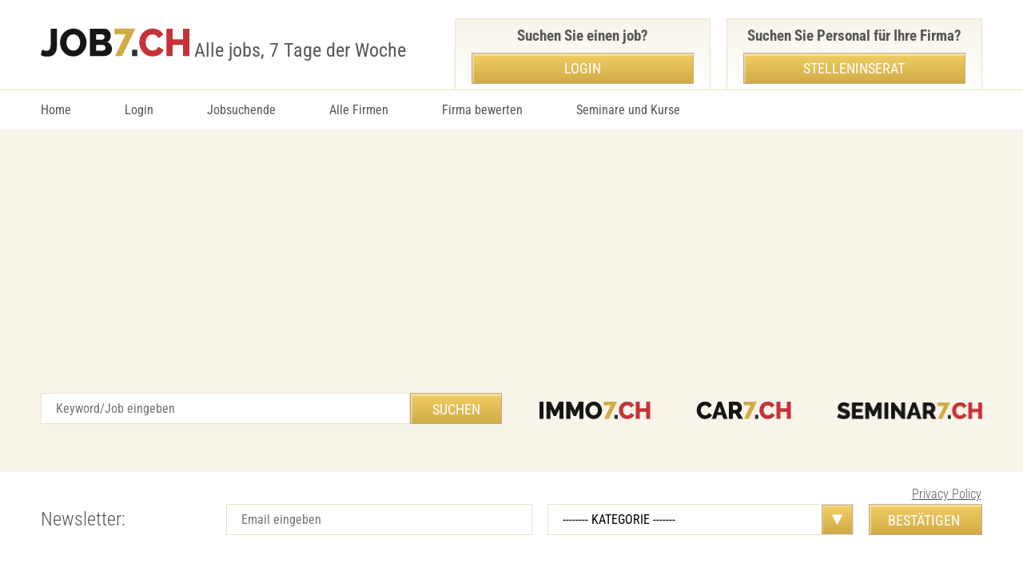

--- FILE ---
content_type: text/html; charset=ISO-8859-1
request_url: https://www.job7.ch/job/Automobilmechatroniker-Diagnostiker-m-w--i7262963.html
body_size: 5616
content:

<!DOCTYPE html>
<html lang="de"> 
<head> 
<title>Automobilmechatroniker / Diagnostiker (m/w) bei Zeughausgarage AG</title>

<meta property="og:title" content="Automobilmechatroniker / Diagnostiker (m/w) bei Zeughausgarage AG" />
<meta property="og:description" content="Bewirb dich als Automobilmechatroniker bei der Zeughausgarage AG. Arbeite mit Mercedes-Benz und profitiere von tollen Benefits!" />
<meta property="og:type" content="job" />
<meta property="og:image" content="" />
<meta property="og:url" content="https://www.job7.ch/job/Automobilmechatroniker-Diagnostiker-m-w-bei-Zeughausgarage-AG-i7262963.html" />

<link rel="canonical" href="https://www.job7.ch/job/Automobilmechatroniker-Diagnostiker-m-w-bei-Zeughausgarage-AG-i7262963.html">

<link rel="shortcut icon" href="https://www.job7.ch/favicon.ico"  type="image/x-icon" />
<meta name="description" content="Bewirb dich als Automobilmechatroniker bei der Zeughausgarage AG. Arbeite mit Mercedes-Benz und profitiere von tollen Benefits!">
<meta name="keywords" content="Automobilmechatroniker Jobs, Diagnostiker m/w, Zeughausgarage AG Jobs, Mercedes-Benz Mechatroniker, Fahrzeugdiagnose Jobs, Automobilbranche Stellenangebot, Werkstatt Jobs, Weiterbildungsmöglichkeiten Auto, Anstellungsbedingungen Autojobs, Auto Jobs Schweiz">
<meta name="author" content="web-set interactive GmbH">
<meta name="copyright" content="web-set interactive GmbH">
<meta name="robots" content="index,follow">
<meta name="revisit-after" content="2 days">
<link rel="index" href="https://www.job7.ch/sitemap.html">
<link rel="home" href="https://www.job7.ch">
<meta name="verify-v1" content="9Tvn+y73yHHoqXezPVw7DRaipg7guBfxuoWcd2OArEY=" />
<!-- TradeDoubler site verification 1341744 -->

<meta charset="utf-8">
<meta name="viewport" content="width=device-width, initial-scale=1.0">

<link href="https://www.job7.ch/css/font.css?family=Roboto+Condensed:300,400,700" rel="stylesheet">
<link rel="stylesheet" href="https://www.job7.ch/css/main.css">
<script src="https://www.job7.ch/css/jquery-2.2.0.min.js"></script>

<!-- Google tag (gtag.js) -->
<script async src="https://www.googletagmanager.com/gtag/js?id=AW-11552282041"></script>
<script>
  window.dataLayer = window.dataLayer || [];
  function gtag(){dataLayer.push(arguments);}
  gtag('js', new Date());
  gtag('config', 'AW-11552282041');
</script>
<!-- Event snippet for job7.ch &gt; view jobs conversion page -->
<script>
  gtag('event', 'conversion', {'send_to': 'AW-11552282041/S-dJCPu505gaELmrx4Qr'});
</script>
<script async src="https://pagead2.googlesyndication.com/pagead/js/adsbygoogle.js?client=ca-pub-6787366302618777" crossorigin="anonymous"></script>

</head>
<body>
<header>
	<div class="row">
		<div class="logo"><a href="https://www.job7.ch"><img src="/img/logo.png" alt="job7"></a> Alle jobs, 7 Tage der Woche</div>
	</div>
</header>
<nav>
	<div class="row">
		<div class="burger"><span></span><span></span><span></span></div>
		<div class="navigate">
			<ul>
                          	<li><a href="https://www.job7.ch">Home</a></li>
                                <li><a href="https://www.job7.ch/cgi-bin/job/user_login.cgi">Login</a></li>
                                <li><a href="https://www.job7.ch/cgi-bin/job/job_seeker.cgi">Jobsuchende</a></li>
                                <li><a href="https://www.job7.ch/cgi-bin/job/companies.cgi">Alle Firmen</a></li>
                                <li><a href="https://www.job7.ch/cgi-bin/job/company.cgi">Firma bewerten</a></li>
                                <li><a href="https://www.seminar7.ch/cgi-bin/seminare/seminare.cgi">Seminare und Kurse</a></li>
			</ul>
			<div class="nav_top">
				<h3>Suchen Sie einen job?</h3>
				<a href="https://www.job7.ch/cgi-bin/job/user_login.cgi" class="btn">Login</a>
			</div>
			<div class="nav_top">
				<h3>Suchen Sie Personal für Ihre Firma?</h3>
				<a href="https://www.job7.ch/cgi-bin/job/company-register.cgi" class="btn">Stelleninserat</a>
			</div>
		</div>
	</div>
</nav>
<div class="nav-block">
	<div class="row">
		<div class="col-6">
 			<form action="https://www.job7.ch/cgi-bin/job/job.cgi" method="POST">
			<input name="q" value="" type="text" placeholder="Keyword/Job eingeben" class="input">
			<input type="submit" class="btn" value="Suchen">
                     	</form>
		</div>
		<div class="col-6 logotips">
			<a href="https://www.immo7.ch"><img src="/img/immo.png" alt="immo7 | Immobilien" height=22></a>
			<a href="https://www.car7.ch"><img src="/img/car7.png" alt="car7 | Fahrzeuge" height=22></a>
			<a href="https://www.seminar7.ch"><img src="/img/seminar.png" alt="seminar7 | Seminare" height=22></a>
		</div>
	</div>
</div>
<main role="main">
<div class="row">
	<section class="rezult_search">
		<!-- <h2>Newsletter kostenlos:</h2> -->
                <form action="https://www.job7.ch/cgi-bin/newsletter/send.cgi" method="POST">
		<div class="filter_search">
			<div class="title">Newsletter:</div>
			<div class="col-4">
				<input name="email" type="text" placeholder="Email eingeben" class="input">
			</div>	
			<div class="col-4">
				<select name="job_sector" class="select">
				<option value="ALL">-------- KATEGORIE  -------</option>
        	    		<option value="ALL">Alle</option>
				<option value="120">Administration/Recht</option>
				<option value="140">Beratung/Consulting</option>
            			<option value="160">Bildung/Soziales</option>           
           			<option value="250">Chemie/Pharma/Biotechnologie</option>
            			<option value="170">Finanzen/Treuhand/Immobilien</option>
            			<option value="210">Gastronomie/Lebensmittel/Tourismus</option>
            			<option value="220">Grafik/Typografie/Druck</option>
            			<option value="230">HR/Consulting/Recht</option>
            			<option value="130">Kunst</option>
            			<option value="190">Informatik/Telekommunikation</option>
            			<option value="110">Logistik/Innendienst</option>
            			<option value="200">Marketing/Werbung/PR/Redaktion</option>
            			<option value="260">Maschinen-/Anlagenbau/Produktion</option>
            			<option value="240">Medizin/Pflege/Therapie</option>
            			<option value="180">Optik/Juwelier</option>
            			<option value="270">Verkauf/Kundendienst/Innendienst</option>
            			<option value="150">Verwaltung</option>
            			<option value="280">Andere</option>
				</select>
			</div>	
			<div class="col-3">
				<input type="submit" class="btn" value="Bestätigen ">
				<a href="https://www.job7.ch/privacy.html" class="pp">Privacy Policy</a>
			</div>
		</div>
		</form>

		<!-- banner -->

		<!-- end banner -->

		<div class="content content-triple">
			<div class="center">
				<h1>Automobilmechatroniker / Diagnostiker (m/w) bei Zeughausgarage AG</h1>
				<a href="https://www.job7.ch/cgi-bin/job/job_deactivate.cgi?job_id=262963&table=jobs" class="help">HELP</a>
<br>
<div class="fb-like" data-href="https://www.job7.ch" data-layout="standard" data-action="like" data-size="large" data-show-faces="true" data-share="true"></div>
<br>

                                <h2>Arbeiten Sie mit Mercedes-Benz und profitieren Sie von tollen Benefits in einem etablierten Unternehmen.</h2>
				<table>
					<tr>
						<td>Beschreibung:</td>
						<td>Automobilmechatroniker / Diagnostiker (m/w) bei Zeughausgarage AG</td>
					</tr>
					<tr>
						<td>Stadt:</td>
						<td>Appenzell (AI), Schweiz</td>
					</tr>
					<tr>
						<td>Firma:</td>
						<td>Zeughausgarage AG - <a href="https://www.job7.ch/cgi-bin/job/company.cgi" title="Firma bewerten">Firma bewerten</a></td>
					</tr>
					<tr>
						<td>Datum:</td>
						<td>2024-04-17</td>
					</tr>
					<tr class="padding-top">
						<td>Beschäftigung:</td>
						<td>>bis 100%</td>
					</tr>
					<tr>
						<td>Salär:</td>
						<td>zu verhandeln CHF - 40 Std/Woche</td>
					</tr>
					<tr class="padding-top">
						<td>Arbeitsort:</td>
						<td>Schweiz</td>
					</tr>
				</table>

 				<a href="https://www.job7.ch/cgi-bin/job/forward.cgi?job_link=www.appenzell.ch/de/footer/aktuelles/offene-stellen/job/automobilmechatroniker-in-diagnostikerin-60-100_108705.html" class="btn" title="Automobilmechatroniker / Diagnostiker (m/w) bei Zeughausgarage AG" target="_blank">BEWERBEN</a>
 
                                <h2>Tasks: Automobilmechatroniker / Diagnostiker (m/w) bei Zeughausgarage AG</h2>
                                <p> Ein engagiertes Team, auf das du dich jederzeit verlassen kannst. Die Zeughausgarage AG, gegründet 1935, ist einer der ältesten Garagenbetriebe der Region und vertritt seit 1970 eine der exklusivsten Marken der Welt: Mercedes-Benz. Bei uns erwartet dich eine anspruchsvolle Fahrzeugpalette, abwechslungsreiche Tätigkeiten mit viel Eigenverantwortung sowie ausgezeichnete interne Weiterbildungsmöglichkeiten. Profitiere von attraktiven Anstellungsbedingungen und 12 Feiertagen. Werde Teil unseres Teams und nutze diese einmalige Chance in einem renommierten Unternehmen!<br><br>071 788 10 30<br><br><!-- Email: --></p>


<script type="application/ld+json">
{
  "@context": "http://schema.org",
  "@type": "JobPosting",
  "baseSalary": {
    "@type": "MonetaryAmount",
    "value": "100000",
    "currency": "CHF"
  },
  "jobBenefits": "Fitness, Public Transportation",
  "datePosted": "2024-04-17",
  "validThrough": "2024-12-30",
  "description": "Automobilmechatroniker / Diagnostiker (m/w) bei Zeughausgarage AG",
  "educationRequirements": "Bachelor (ev. Master)",
  "employmentType": "Full-time",
  "experienceRequirements": "Minumum 3 Jahre Erfahrung",
  "incentiveCompensation": "Sehr attraktive Arbeitsbedinungen",
  "industry": "",
  "jobLocation": {
    "@type": "Place",
    "address": {
      "@type": "PostalAddress",
      "addressLocality": "Appenzell (AI)",
      "addressRegion": "Appenzell (AI)"
    }
  },
  "occupationalCategory": "",
  "qualifications": "Team oriented",
  "responsibilities": "Automobilmechatroniker / Diagnostiker (m/w) bei Zeughausgarage AG",
  "salaryCurrency": "CHF",
  "skills": "",
  "specialCommitments": "",
  "title": "Automobilmechatroniker / Diagnostiker (m/w) bei Zeughausgarage AG",
  "workHours": "40 Std/Woche",
  "hiringOrganization": "Zeughausgarage AG"
}
</script>


				<!-- banner -->
                                <iframe  src='https://www.web-set.com/cgi-bin/ads/ads.cgi?r=job7.ch' scrollbars=0 scrolling='no' frameborder='0' width='100%' height='250' loading='lazy' title='Ads by WEB-SET'> </iframe>
				<!-- end banner -->
			</div>
			<div class="left">
				<h3>Weitere Job-Angebote</h3>
				<ul>
					<li><a href="https://www.job7.ch/job/Automatiker-in-bei-GF-Machining-Solutions-i7280759.html" title="Automatiker/-in - GF Machining Solutions AG">Automatiker/-in</A><b>GF Machining Solutions AG</b></li><li><a href="https://www.job7.ch/job/Projektleiter-Sicherheitstechnik-m-w-d-gesucht-i7270229.html" title="Projektleiter (m/w/d), Sicherheitstechnik - Koch Group AG">Projektleiter (m/w/d), Sicherheitstechnik</A><b>Koch Group AG</b></li><li><a href="https://www.job7.ch/job/Elektroinstallateur-gesucht--Um-und-Neubauprojekte-i7271390.html" title="Elektroinstallateur/-in für Stark-und Schwachstrom - Agel AG">Elektroinstallateur/-in für Stark-und Schwachstrom</A><b>Agel AG</b></li><li><a href="https://www.job7.ch/job/Kundendienstberater-in-bei-Kennys-Auto-Center-AG-i7281528.html" title="Kundendienstberater/-in - Kenny’s Auto-Center AG">Kundendienstberater/-in</A><b>Kenny’s Auto-Center AG</b></li><li><a href="https://www.job7.ch/job/Sicherheitsmonteur-in-bei-Frey-+-Cie-Sicherheitstechnik-AG-i7267348.html" title="Sicherheitsmonteur/-in - Frey + Cie Sicherheitstechnik AG">Sicherheitsmonteur/-in</A><b>Frey + Cie Sicherheitstechnik AG</b></li><li><a href="https://www.job7.ch/job/Digital-Solutions-Consultant-APM--Europe-i7267782.html" title="Digital Solutions Consultant, APM - Europe - ABB Schweiz AG">Digital Solutions Consultant, APM - Europe</A><b>ABB Schweiz AG</b></li><li><a href="https://www.job7.ch/job/Bauleiter-in-bei-BW-Generalbau-AG-i7266128.html" title="Bauleiter/-in - BW Generalbau AG">Bauleiter/-in</A><b>BW Generalbau AG</b></li><li><a href="https://www.job7.ch/job/Bauleitender-Monteur-fuer-Elektroprojekte-i7267073.html" title="Bauleitender Monteur (m/w/d), Infrastruktur-Projekte - Etavis  Facility Services AG">Bauleitender Monteur (m/w/d), Infrastruktur-Projekte</A><b>Etavis  Facility Services AG</b></li><li><a href="https://www.job7.ch/job/Elektroingenieur-in-mit-Fuehrungspotenzial-gesucht-i7283422.html" title="Elektroingenieur/-in mit Führungspotenzial - WSP Ingenieure und Berater AG">Elektroingenieur/-in mit Führungspotenzial</A><b>WSP Ingenieure und Berater AG</b></li><li><a href="https://www.job7.ch/job/Sachbearbeiter-in-Produktionsplanung-Auftragsmanagement-i7271619.html" title="Sachbearbeiter (m/w), Produktionsplanung und Auftragsmanagement - Spaeter AG">Sachbearbeiter (m/w), Produktionsplanung und Auftragsmanagement</A><b>Spaeter AG</b></li><li><a href="https://www.job7.ch/job/Leiter-Technik-und-Fertigungsorganisation--Movanorm-AG-i7265043.html" title="Leiter im Bereich Technik (m/w) - Movanorm AG">Leiter im Bereich Technik (m/w)</A><b>Movanorm AG</b></li><li><a href="https://www.job7.ch/job/Servicetechniker-fuer-Eismaschinen-in-Basel-Bern-Biel-i7280653.html" title="Servicetechniker (m/w/d), Region Basel, Bern und Biel - Kibernetik AG">Servicetechniker (m/w/d), Region Basel, Bern und Biel</A><b>Kibernetik AG</b></li><li><a href="https://www.job7.ch/job/Geomatiker-in-bei-Acht-Grad-Ost-AG--Bewirb-Dich-jetzt-i7275196.html" title="Geomatiker/-in - Acht Grad Ost AG">Geomatiker/-in</A><b>Acht Grad Ost AG</b></li><li><a href="https://www.job7.ch/job/Praktikum-Holzbauingenieur-in-bei-Renggli-AG-i7266113.html" title="Praktikant/-in: Holzbauingenieur/-in - Renggli AG">Praktikant/-in: Holzbauingenieur/-in</A><b>Renggli AG</b></li><li><a href="https://www.job7.ch/job/Abteilungsleiter-Baukologie-und-Nachhaltigkeit-i7276642.html" title="Abteilungsleiter (m/w/d), Bauökologie, Umweltberatung und Nachhaltigkeit - Pini Gruppe AG">Abteilungsleiter (m/w/d), Bauökologie, Umweltberatung und Nachhaltigkeit</A><b>Pini Gruppe AG</b></li><li><a href="https://www.job7.ch/job/" title="Elektro-Sicherheitsberater/-in - Elreko Sicherheitskontrollen Gmb">Elektro-Sicherheitsberater/-in</A><b>Elreko Sicherheitskontrollen Gmb</b></li><li><a href="https://www.job7.ch/job/Leiter-in-Waermeproduktionsanlagen-i7263443.html" title="Leiter/-in, Wärmeproduktionsanlagen - St. Gallisch-Appenzellische Kraf">Leiter/-in, Wärmeproduktionsanlagen</A><b>St. Gallisch-Appenzellische Kraf</b></li><li><a href="https://www.job7.ch/job/Mitarbeiter-in-Unterhalt-und-Reparatur-i7262666.html" title="Mitarbeiter/-in, Unterhalt und Reparatur - Psychiatrische Universitätsklini">Mitarbeiter/-in, Unterhalt und Reparatur</A><b>Psychiatrische Universitätsklini</b></li><li><a href="https://www.job7.ch/job/Automobil-Mechatroniker-Diagnostiker-gesucht-in-Kriens-i7267326.html" title="Automobil-Mechatroniker / Diagnostiker oder Systemtechniker (m/w/d) - Lueg AG">Automobil-Mechatroniker / Diagnostiker oder Systemtechniker (m/w/d)</A><b>Lueg AG</b></li><li><a href="https://www.job7.ch/job/Lehrstelle-Gusstechnologe-login-bei-Georg-Fischer-i7268654.html" title="Lehrstelle Gusstechnologe/-login - Georg Fischer JRG AG">Lehrstelle Gusstechnologe/-login</A><b>Georg Fischer JRG AG</b></li>
				</ul>
			</div>
			<div class="right">
				<!-- banner -->

<!-- WEB-SET Ads - auto - EN -->
<iframe  src='https://www.web-set.com/cgi-bin/ads/ads.cgi?t=0&r=job7.ch' scrollbars=0 scrolling='no' frameborder='0' width='100%' height='600' loading='lazy' title='Ads by WEB-SET'> </iframe>
<!-- WEB-SET Ads - auto - EN -->

				<!-- end banner -->
			</div>
		</div>
		
	</section>
</div>
</main>
<div class="footer hr">
	<div class="row">
		<h2>HR und Recruiting</h2>
		<ul>
<li><a href="https://www.job7.ch/jobs/Coop.html" title="Jobs Coop">Coop</A></li> 
			<li><a href="https://www.job7.ch/jobs/ABB.html" title="Jobs ABB Schweiz AG">ABB Schweiz AG</a></li> 
			<li><a href="https://www.job7.ch/jobs/Siemens.html" title="Jobs Siemens">Siemens AG</a></li> 
			<li><a href="https://www.job7.ch/jobs/AXA.html" title="Jobs AXA Versicherungen AG">Versicherungen AG- 
			<li><a href="https://www.job7.ch/jobs/Personal.html" title="Jobs Personal Sigma Luzern AG ">Personal Sigma Luzern AG</a></li> 
			<li><a href="https://www.job7.ch/jobs/yellowshark.html" title="Jobs yellowshark AG">yellowshark AG</a></li> 
			<li><a href="https://www.job7.ch/jobs/Kantonsspital.html" title="Jobs bei Kantonsspital Graubünden">Kantonsspital Graubünden</a></li> 
			<li><a href="https://www.job7.ch/jobs/RUAG.html" title="Jobs RUAG Schweiz AG">RUAG Schweiz AG</a></li>
			<li><a href="https://www.job7.ch/jobs/Securitas.html" title="Jobs Securitas AG">Securitas AG</a></li> 
			<li><a href="https://www.job7.ch/jobs/Jowa.html" title="Jobs bei Jowa AG">Jowa AG</a></li> 
			<li><a href="https://www.job7.ch/jobs/Swiss.html" title="Jobs bei Swiss Life">Swiss Life</a></li> 
			<li><a href="https://www.job7.ch/jobs/Aldi.html" title="Jobs Aldi Suisse AG">Aldi Suisse AG</a></li> 
			<li><a href="https://www.job7.ch/jobs/Raiffeisenbank.html title="Jobs bei Raiffeisenbank">Raiffeisenbank</a></li> 
			<li><a href="https://www.job7.ch/jobs/Menziken.html" title="Jobs Spital Menziken">Spital Menziken </a></li> 
			<li><a href="https://www.job7.ch/jobs/Denner.html" title="Jobs Denner AG">Denner AG</a></li> 
			<li><a href="https://www.job7.ch/jobs/Manor.html" title="Jobs Manor AG">Manor AG</a></li> 
			<li><a href="https://www.job7.ch/jobs/Helsana.html" title="Jobs Helsana Versicherungen">Helsana Versicherungen</a></li> 
			<li><a href="https://www.job7.ch/jobs/InterDiscount.html" title="Jobs InderDiscount">Interdiscount</a></li> 
			<li><a href="https://www.job7.ch/jobs/Adecco.html" title="Jobs Adecco">Adecco AG</a></li>
			<li><a href="https://www.job7.ch/jobs/Wincasa.html" title="Wincasa">Wincasa AG</a></li> 
			<li><a href="https://www.job7.ch/jobs/spitalzofingen.html" title="Jobs Spitalzofingen ag">Spitalzofingen AG</a></li> 
			<li><a href="https://www.job7.ch/jobs/Lidl.html" title="Jobs Lidl Schweiz GmbH">Lidl Schweiz GmbH</a>
		</ul>
	</div>
</div>
<footer class="footer-page">
	<div class="row">
		<div class="links">
			<ul>
 			<li><a href="https://www.job7.ch/impressum.html">Impressum</a></li>
                                <li><a href="https://www.job7.ch/terms.html">Terms</a></li>
                                <li><a href="https://www.job7.ch/privacy.html">Privacy</a></li>
                                <li><a href="https://www.job7.ch/kontakt.html">Kontakt</a></li>
                                <li><a href="https://www.job7.ch/agb.pdf">AGB</a></li>
                                <li><a href="https://www.job7.ch/job7.PDF">Ueber job7.ch</a></li>
                                <li><a href="https://www.job7.ch/cgi-bin/newsletter/remove.cgi">Newsletter Abmeldung</a></li>
                                <li><a href="https://www.job7.ch/sitemap.html">Sitemap</a></li>
			</ul>
		</div>
		<div class="cc">© 2007-2025 Baar WEB-SET interactive GmbH - 
                  <a href="https://www.web-set.com/solution.de.html">Werbung auf WEB-SET Network</a> |
                   <a href="https://www.job7.ch/Flat-Fee-Traffic-job7.pdf">PDF: Werbung auf job7.ch</a>
                </div>
	</div>
</footer>

</body>
</html>


--- FILE ---
content_type: text/html; charset=utf-8
request_url: https://www.google.com/recaptcha/api2/aframe
body_size: 136
content:
<!DOCTYPE HTML><html><head><meta http-equiv="content-type" content="text/html; charset=UTF-8"></head><body><script nonce="u8j2_WMTQ4Jl5twWpi-6rA">/** Anti-fraud and anti-abuse applications only. See google.com/recaptcha */ try{var clients={'sodar':'https://pagead2.googlesyndication.com/pagead/sodar?'};window.addEventListener("message",function(a){try{if(a.source===window.parent){var b=JSON.parse(a.data);var c=clients[b['id']];if(c){var d=document.createElement('img');d.src=c+b['params']+'&rc='+(localStorage.getItem("rc::a")?sessionStorage.getItem("rc::b"):"");window.document.body.appendChild(d);sessionStorage.setItem("rc::e",parseInt(sessionStorage.getItem("rc::e")||0)+1);localStorage.setItem("rc::h",'1769854310007');}}}catch(b){}});window.parent.postMessage("_grecaptcha_ready", "*");}catch(b){}</script></body></html>